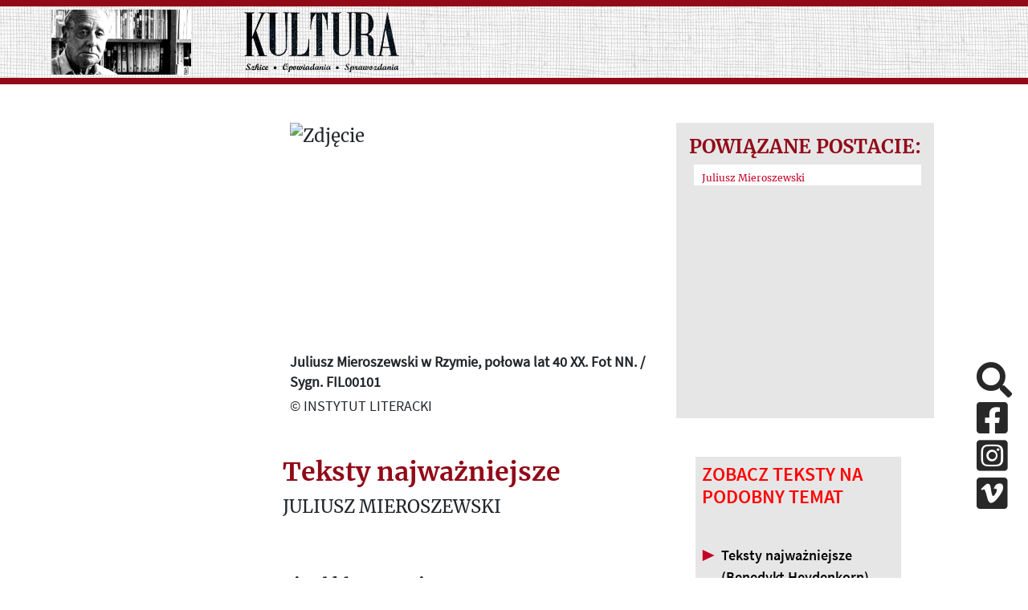

--- FILE ---
content_type: text/html; charset=UTF-8
request_url: https://kulturaparyska.com/pl/search/searched-article/11/8978/regulamin
body_size: 35797
content:
<!DOCTYPE html>
<html lang="pl">
    <head>
        <meta charset="UTF-8">
        <meta property='og:url' content='https://kulturaparyska.com/pl/search/searched-article/11/8978/regulamin' />
        <meta property='og:site_name' content='Kultura Paryska' />
        <meta property='og:type' content='article' />
        <meta property='og:title' content='Kultura paryska' />
        <meta property='og:description' content='Jerzy Giedroyc, Instytut Literacki, Maisons-Laffitte, Kultura Paryska, Zeszyty Historyczne, Paryż - największe archiwum emigracji na liście UNESCO online.' />
        <meta property='og:image' content='' />

        <meta charset="UTF-8">
        <meta http-equiv="Content-type" content="text/html; charset=UTF-8">
        <meta name="description" content="Jerzy Giedroyc, Instytut Literacki, Maisons-Laffitte, Kultura Paryska, Zeszyty Historyczne, Paryż - największe archiwum emigracji na liście UNESCO online." />
        <title>Kultura paryska </title>
                <script src="/build/runtime.7576e7bf.js"></script>
        <script src="/build/base_frontend.2f6d14db.js"></script>
        <link rel="icon" type="image/x-icon" href="/build/img/favicon.8610e12d.ico"/>
        <link rel="stylesheet" href="/build/base_frontend.11fc129b.css">
    </head>
    <body>
        <script>
            if (Cookies.get("highContrast")) {
                $('body').addClass("highContrast")
            };
        </script>
            <header class="container-fluid banner d-none d-xl-flex justify-content-center" id="header-lg">
    <div class="row pl-4 pr-4" style="max-height: 200px;" >
        <div class="col-5 mh-100 d-flex align-items-center justify-content-around logos">
            <a id="start-point" class="sr-only-focusable sr-only aria-hidden" tabindex="0" href="#skip-to-content">Przeskocz do treści</a>
            <img class="giedroyc" src="/build/img/giedroyc.759fb250.png" alt="Jerzy Giedroyc" style="max-width: 40%; max-height: 90%;"/>
            <a href="https://kulturaparyska.com/" class="ml-3 my-1" style="max-width: 40%; max-height: 90%;">
                <img src="/build/img/logo.e1bb0192.png" alt="Powrót na stronę główną" style="max-width: 100%; max-height: 90%;" />
            </a>
        </div>
        <div class="col-6">
            <div class="row dropdowns h-100">
                            </div>
        </div>
        <div class="col-1">
            <div class="hidden-search">
                            </div>
        </div>
    </div>
</header>
<header class="container-fluid fixed-top" style="display: none" id="header-sm">
    <div class="row banner pl-4 pr-4" style="max-height: 100px;" >
        <div class="col-5 mh-100 d-flex align-items-center justify-content-start logos">
    <img class="giedroyc" src="/build/img/giedroyc.759fb250.png" alt="Jerzy Giedroyc" style="max-width: 40%; max-height: 80px;"/>
    <a href="https://kulturaparyska.com/" class="ml-3 my-1" style="max-width: 40%; max-height: 80px;">
        <img src="/build/img/logo.e1bb0192.png" alt="Logotyp kulturaparyska.com" style="max-width: 100%; max-height: 80px;" />
    </a>
</div>
        <div class="hidden-search">
        </div>
    </div>
</header>
<header class="container-fluid sticky-top d-block d-xl-none" id="header-mobile">
    <div class="row banner pl-4 pr-4" style="height: 200px;" >
        <div class="col-5 mh-100 d-flex align-items-center justify-content-start logos">
            <a  href="https://kulturaparyska.com/" class="ml-3 my-1" style="">
                <img src="/build/img/logo.e1bb0192.png" alt="Logotyp kulturaparyska.com" style="max-width: 100%; max-height: 150px;" />
            </a>
        </div>
        <div class="d-flex d-xl-none ml-auto">
            <a class="btn open-menu my-auto">
                <i class="fa fa-5x text-kp-red-1 fa-bars"></i>
            </a>
        </div>
    </div>
</header>
<div class="menu-sidebar" id="mobile-sidebar">
    <div class="position-relative h-100">
        <div>
            <div class="d-flex justify-content-around align-items-center">
                                                    <a href="/pl/search/searched-article/11/8978/regulamin" tabindex="-1" class="kp-link font-weight-bold language-btn-mobile" data-locale="pl">PL</a>
                                    <a href="/en/search/searched-article/11/8978/regulamin" tabindex="-1" class="kp-link font-weight-bold language-btn-mobile" data-locale="en">EN</a>
                                    <a href="/fr/search/searched-article/11/8978/regulamin" tabindex="-1" class="kp-link font-weight-bold language-btn-mobile" data-locale="fr">FR</a>
                                    <a href="/ru/search/searched-article/11/8978/regulamin" tabindex="-1" class="kp-link font-weight-bold language-btn-mobile" data-locale="ru">RU</a>
                                    <a href="/uk/search/searched-article/11/8978/regulamin" tabindex="-1" class="kp-link font-weight-bold language-btn-mobile" data-locale="uk">UK</a>
                                <i class="btn fa fa-2x fa-times text-kp-red-3" id="side-menu-close" aria-label="Close"></i>
            </div>

            <div class="inner-addon right-addon search-box">
    <label for="search-input_second" class="sr-only">Search</label>
    <i class="fa fa-3x fa-search search-icon mr-4"></i>
    <i class="text-kp-red-1 fa fa-3x fa-spinner fa-pulse search-spinner hidden mr-4"></i>
    <input type="text" id="search-input_second" class="search-input font-sans-pro" placeholder="Search"/>
    <div class="overlay search"></div>
</div>
<div class="hidden grouped-results">
    <div class="filters">
            Brak wyników    </div>
</div>


<script>
    $(document).on('click', '.search-icon', (ev) => {
        const $searchInput = $(ev.currentTarget).parents('.search-box').find('.search-input');
        if ($(ev.currentTarget).parents('.hidden-search').length && !$searchInput.is(':visible')) {
            return;
        }
        doSearch($searchInput);
    });

    $(document).on('keyup', '.search-input', (ev) => {
        if (ev.keyCode === 13) {
            doSearch($(ev.currentTarget));
        }
    });

    $(document).on('click', (ev) => {
        const $resultsContainers = $('.grouped-results');
        const $hidenSearchInput = $('.hidden-search .search-input');
        if ($(ev.target).hasClass('grouped-results')
            || $(ev.target).hasClass('search-input')
            || $(ev.target).parents('.grouped-results').length
            || $(ev.target).parents('.search-box').length) {
            return;
        }

        $resultsContainers.each((index,item) => {
            if (!$(item).hasClass('hidden')) {
                $(item).toggleClass('hidden');
            }
        });

        if ($hidenSearchInput.is(':visible')) {
            $hidenSearchInput.hide();
        }
    });

    function doSearch($input) {
        const $resultsContainer = $input.parents('.search-box').next('.grouped-results');
        const $searchSpinner = $input.parents('.search-box').find('.search-spinner');
        const $searchIcon = $input.parents('.search-box').find('.search-icon');
        const searchText = $input.val() ? $input.val() : 'search_all';

        const route = window.routing.getRoute('search_count', {query: searchText});
        $searchSpinner.removeClass('hidden');
        $searchIcon.addClass('hidden');
        $.get(route, function(res) {
            $resultsContainer.html(res);
            $resultsContainer.removeClass('hidden');
            $searchSpinner.addClass('hidden');
            $searchIcon.removeClass('hidden');
        });
    }
</script>
                    </div>
        <div class="socials d-flex justify-content-around">
            <a href="#skip-social-links_3" id="return-to-social-links_3" class="sr-only sr-only-focusable">Pomiń sekcję linków społecznościowych</a>
            <a href="https://www.facebook.com/kulturaparyska/" target="_blank" class="social-link mr-4" aria-hidden="true" aria-disabled="true">
                <i class="fab fa-2x fa-facebook-square aria-hidden="true"></i>
                <span class="sr-only">Facebook</span>
            </a>
            <a href="https://www.instagram.com/kulturaparyska/" target="_blank" class="social-link mr-4" aria-hidden="true" aria-disabled="true">
                <i class="fab fa-2x fa-instagram-square aria-hidden="true"></i>
                <span class="sr-only">Instagram</span>
            </a>
            <a href="https://vimeo.com/user16604880" target="_blank" class="social-link mr-4" aria-hidden="true" aria-disabled="true">
                <i class="fab fa-2x fa-vimeo-square aria-hidden="true"></i>
                <span class="sr-only">Vimeo</span>
            </a>
            <a href="#return-to-social-links_3" id="skip-social-links_3" class="sr-only sr-only-focusable">Powrót do sekcji linków społecznościowych</a>
        </div>
    </div>
</div>
<div class="overlay side-menu"></div>


<div class="modal fade" id="language-info-mobile" tabindex="-1" role="dialog" aria-hidden="true">
    <div class="modal-dialog modal-lg">
        <div class="modal-content font-sans-pro-bold">
            <div class="modal-body-mobile text-kp-red-2 text-center">

            </div>
            <div class="modal-footer">
                <button type="button" class="btn kp-btn-blue" data-dismiss="modal">OK</button>
            </div>
        </div>
    </div>
</div>

<script>
    const $modalMobile = $('#language-info-mobile');
    let mobileTargetHref;

    $(document).on("click", ".language-btn-mobile", (ev) => {
        ev.preventDefault();
        mobileTargetHref = $(ev.currentTarget).attr('href');
        const locale = $(ev.currentTarget).data('locale');
        if (locale !== 'pl') {
            const route = window.routing.getRoute('app_languages_modal', {_locale: locale});
            $.get(route, function(res) {
                $modalMobile.find('.modal-body-mobile').html(res);
                $modalMobile.modal('show');
            });
        } else {
            window.location.href=mobileTargetHref;
        }
    });

    $modalMobile.on('hidden.bs.modal', (ev) => {
        window.location.href=mobileTargetHref;
    });

    $(document).on('keydown', function(e) {
        if (e.keyCode === 27) {
            if ($modalMobile.hasClass('show')) {
                $modalMobile.modal('hide');
                e.preventDefault();
            }
        }
    });
</script>
<div class="justify-content-center align-items-center circle-btn-up"
     data-toggle="tooltip"
     data-placement="right"
     title="Wróć do góry strony"
     style="display: none">
    <i class="fa fa-arrow-up"></i>
</div>

<script>
    $(document).on('click', '.circle-btn-up', () => {
        window.scrollTo({top: 0, behavior: 'smooth'});
    });
    $('.circle-btn-up').tooltip();
</script>


<script type="text/javascript">
    $(document).ready(function() {
        let current_locale = 'pl'
        const $body = $(document.body);
        const offset = $('#header-lg').height();
        $(window).scroll(function(e) {
            if (window.innerWidth < 1200) {
                return;
            }
            if (this.pageYOffset >= offset/2 && !$body.hasClass('scrolled')) {
                $body.addClass('scrolled');
                $('#header-sm').show(150);
                $('.circle-btn-up').toggleClass('d-flex');
            } else if (this.pageYOffset < offset/2 && $body.hasClass('scrolled')) {
                $body.removeClass('scrolled');
                $('#header-sm').hide(150);
                $('.circle-btn-up').toggleClass('d-flex');
            }
        });

        $('.only_pl').each(function(index) {
            let href = $(this).attr('href').replace(current_locale, 'pl');
            $(this).attr('href', href);
        });
    });

    $(document).on('click', '.open-menu', () => {
        $('#mobile-sidebar').css('width', '50%');
        $('.overlay.side-menu').show();
    });

    $(document).on('click', '#side-menu-close', () => {
        $('#mobile-sidebar').css('width', '0');
        $('.overlay.side-menu').hide();
    });

</script>
    
                
    <div class="container-fluid pl-5 pr-5">

        
        <div class="row mt-5">
            <div class="col-xl-5 offset-xl-3 col-12 pl-4 pr-4">
                <div class="img-container-ratio">
    <img class="img-cover-ratio" src="https://staticnowyportal.kulturaparyska.com/thumbnails/40/00/thumbnail6093a55910d133.54297085.png" alt="Zdjęcie" >
</div>
<span class="image-description">
    <div tabindex="0"  class="font-bold">
        Juliusz Mieroszewski w Rzymie, połowa lat 40 XX. Fot NN. / Sygn. FIL00101
    </div>
    © INSTYTUT LITERACKI
</span>
            </div>
                <div class="more_similar p-3">
        <h4>Powiązane postacie: </h4>
        <ul class="list-group list-group-flush d-block w-100">
                            <li class="list-group-item">
                    <a href="/pl/people/show/juliusz_mieroszewski">Juliusz Mieroszewski</a>
                </li>
                    </ul>
    </div>
        </div>
        <div class="row mt-5">
            <div class="col-xl-5 offset-xl-3 col-8">
                <h2 class="text-kp-red-3 font-weight-bold" style="font-family: merriweather">Teksty najważniejsze</h2>
                <p tabindex="0">JULIUSZ MIEROSZEWSKI</p>


                <br>
                <p class="text-article"><p><strong>Finał klasycznej Europy</strong><br />
<a href="http://static.kulturaparyska.com/attachments/cd/3d/abdc3375c62155c9411c7f6802e4a48a08464b31.pdf#page=3" target="_blank">&bdquo;Kultura&rdquo; 1950, nr 2/28-3/29</a></p>

<p><strong>Listy z Wyspy. Sprawa Miłosza</strong><br />
<a href="https://staticnowyportal.kulturaparyska.com/attachments/d5/10/dfaa6cdb47175280c2290178bb01426e6d3a2a59.pdf#page=49" target="_blank">&bdquo;Kultura&rdquo; 1951, nr 7/45-8/46</a></p>

<p><strong>Literatura oblężonego miasta</strong><br />
<a href="http://static.kulturaparyska.com/attachments/d5/04/3176c8b8a5379114f0174fbac408db9da6f9de18.pdf#page=2" target="_blank">&bdquo;Kultura&rdquo; 1952, nr 1/51</a></p>

<p><strong>O reformę &bdquo;zakonu polskości&rdquo;</strong><br />
<a href="http://static.kulturaparyska.com/attachments/44/7c/4aa9b17f56ccf3bd3a3969d1e582a58609151110.pdf#page=4" target="_blank">&bdquo;Kultura&rdquo; 1952, nr 4/54</a></p>

<p><strong>Nad grobem słonia ze &bdquo;Sprawy Polskiej&rdquo;</strong><br />
<a href="http://static.kulturaparyska.com/attachments/6d/f1/ec5b3ed2a1472ce56b1328a315470b72d72d42ec.pdf#page=43" target="_blank">&bdquo;Kultura&rdquo; 1952, nr 12/62</a></p>

<p><strong>Dramat &bdquo;wyzwolenia&rdquo;</strong><br />
<a href="http://static.kulturaparyska.com/attachments/e6/fe/c5c5b2ebe329478ed7c23b83ff9fc219f214e960.pdf#page=77" target="_blank">&bdquo;Kultura&rdquo; 1955, nr 7/93-8/94</a></p>

<p><strong>Dramat polskich &bdquo;klerk&oacute;w&rdquo;</strong><br />
<a href="http://static.kulturaparyska.com/attachments/3e/54/7e1a595f293fb3e557c47be7c9652c349f011304.pdf#page=39" target="_blank">&bdquo;Kultura&rdquo; 1955, nr 11/97</a></p>

<p><strong>Karty na st&oacute;ł</strong><br />
<a href="http://static.kulturaparyska.com/attachments/a3/fa/3fe1f5e55721455c5f68a1c7214ba9f86f515755.pdf#page=3" target="_blank">&bdquo;Kultura&rdquo; 1956, nr 1/99</a></p>

<p><strong>Lekcja węgierska</strong><br />
<a href="http://static.kulturaparyska.com/attachments/ea/a0/0d1e42eb3a7ea812039bf47ca1a9601c798fdc71.pdf#page=46" target="_blank">&bdquo;Kultura&rdquo; 1956, nr 12/110</a></p>

<p><strong>Ewolucjoniści &bdquo;wyzwoleńcy&rdquo;</strong><br />
<a href="http://static.kulturaparyska.com/attachments/0c/52/f81c9b748ded603ebb407e9758ac3bcd83c38121.pdf#page=3" target="_blank">&bdquo;Kultura&rdquo; 1957, nr 1/111-2/112</a></p>

<p><strong>Dialektyczne medytacje na trasie W-Z</strong><br />
<a href="http://static.kulturaparyska.com/attachments/c5/d4/0bc52a055d70bf0352ffce522159bcad11144fb8.pdf#page=3" target="_blank">&bdquo;Kultura&rdquo; 1958, nr 4/126</a></p>

<p><strong>ABC polityki &bdquo;Kultury&rdquo;</strong><br />
<a href="http://static.kulturaparyska.com/attachments/29/c3/50739a928d47003a02f15ab03eb6c869552c3ebe.pdf#page=22" target="_blank">&bdquo;Kultura&rdquo; 1966, nr 4/222</a></p>

<p><strong>Tysiąc lat i co dalej?</strong><br />
&bdquo;<a href="http://static.kulturaparyska.com/attachments/e5/9b/38e01ff44b41c2162d48dfd54e28195b41d5ef03.pdf#page=3" target="_blank">Kultura&rdquo; 1966, nr 7/225-8/226</a></p>

<p><strong>Refleksje grudniowe</strong><br />
<a href="http://static.kulturaparyska.com/attachments/64/00/81d55856e3a85f25ac2e2cd3e21e2824081d5de3.pdf#page=36" target="_blank">&bdquo;Kultura&rdquo; 1971, nr 3/282</a></p>

<p><strong>O Żydach, Kosmopolakach i Wschodniakach</strong><br />
<a href="http://static.kulturaparyska.com/attachments/56/e8/51f7025febf450f15fd6856ed87a76bf750bbfaa.pdf#page=15" target="_blank">&bdquo;Kultura&rdquo; 1972, nr 6/297</a></p>

<p><strong>Kordian i cham</strong><br />
<a href="http://static.kulturaparyska.com/attachments/35/31/5b14c0c790b51cfc95da4c59412a11937a4c6d0b.pdf#page=39" target="_blank">&bdquo;Kultura&rdquo; 1973, nr 1/304-2/305</a></p>

<p><strong>Polska &bdquo;Ostpolitik&rdquo;</strong><br />
<a href="http://static.kulturaparyska.com/attachments/f1/38/5605f797c23229775b6250f501020ce033e4ee7a.pdf#page=36" target="_blank">&bdquo;Kultura&rdquo; 1973, nr 6/309</a></p>

<p><strong>Polska &bdquo;Westpolitik&rdquo;</strong><br />
<a href="http://static.kulturaparyska.com/attachments/1c/1c/62663bf367eca9318aeb14d0b4d2406fcf17a035.pdf#page=24" target="_blank">&bdquo;Kultura&rdquo; 1973, nr 9/312</a></p>

<p><strong>Rosyjski &bdquo;kompleks polski&rdquo; i obszar ULB</strong><br />
<a href="http://static.kulturaparyska.com/attachments/96/37/b349e725c0750c2aabd2586119594c2b8ae17465.pdf#page=3" target="_blank">&bdquo;Kultura&rdquo; 1974, nr 9/324</a></p>

<p><strong>Materiały do refleksji i zadumy</strong><br />
<a href="http://static.kulturaparyska.com/attachments/53/5e/79885d2f95de2c614798e10be6b8581544491349.pdf#page=13" target="_blank">&bdquo;Kultura&rdquo; 1975, nr 5/332</a></p></p>
                                            </div>
            <div class="col-xl-3 col-4 pl-4 pr-4">
                                                    <div class="p-2 font-sans-pro-semi" style="background-color: #e6e6e6">
                        <h4 style="color: red; font-weight: bold;">ZOBACZ TEKSTY NA PODOBNY TEMAT</h4>
                        <br>
                                                    <a class="fs-xl-18 fs-sm-25 kp-link" href="/pl/search/searched-article/11/88199/regulamin">
                                <span class="d-table-row">
                                    <span class="d-table-cell">
                                        <span class="text-kp-red-2">&#9654;</span>
                                    </span>
                                    <span class="d-table-cell pl-2">
                                    Teksty najważniejsze  (Benedykt Heydenkorn)                                     </span>
                                </span>
                            </a><br>
                                                    <a class="fs-xl-18 fs-sm-25 kp-link" href="/pl/search/searched-article/11/51223/regulamin">
                                <span class="d-table-row">
                                    <span class="d-table-cell">
                                        <span class="text-kp-red-2">&#9654;</span>
                                    </span>
                                    <span class="d-table-cell pl-2">
                                    Teksty najważniejsze  (Józef Czapski)                                     </span>
                                </span>
                            </a><br>
                                                    <a class="fs-xl-18 fs-sm-25 kp-link" href="/pl/search/searched-article/11/8973/regulamin">
                                <span class="d-table-row">
                                    <span class="d-table-cell">
                                        <span class="text-kp-red-2">&#9654;</span>
                                    </span>
                                    <span class="d-table-cell pl-2">
                                    Teksty najważniejsze  (Czesław Miłosz)                                     </span>
                                </span>
                            </a><br>
                                                    <a class="fs-xl-18 fs-sm-25 kp-link" href="/pl/search/searched-article/11/9008/regulamin">
                                <span class="d-table-row">
                                    <span class="d-table-cell">
                                        <span class="text-kp-red-2">&#9654;</span>
                                    </span>
                                    <span class="d-table-cell pl-2">
                                    Teksty najważniejsze  (Zbigniew Brzeziński)                                     </span>
                                </span>
                            </a><br>
                                                    <a class="fs-xl-18 fs-sm-25 kp-link" href="/pl/search/searched-article/11/57620/regulamin">
                                <span class="d-table-row">
                                    <span class="d-table-cell">
                                        <span class="text-kp-red-2">&#9654;</span>
                                    </span>
                                    <span class="d-table-cell pl-2">
                                    Teksty najważniejsze  (Marian Pankowski)                                     </span>
                                </span>
                            </a><br>
                                                    <a class="fs-xl-18 fs-sm-25 kp-link" href="/pl/search/searched-article/11/8983/regulamin">
                                <span class="d-table-row">
                                    <span class="d-table-cell">
                                        <span class="text-kp-red-2">&#9654;</span>
                                    </span>
                                    <span class="d-table-cell pl-2">
                                    Teksty najważniejsze  (Witold Gombrowicz)                                     </span>
                                </span>
                            </a><br>
                                                    <a class="fs-xl-18 fs-sm-25 kp-link" href="/pl/search/searched-article/11/55629/regulamin">
                                <span class="d-table-row">
                                    <span class="d-table-cell">
                                        <span class="text-kp-red-2">&#9654;</span>
                                    </span>
                                    <span class="d-table-cell pl-2">
                                    Teksty najważniejsze  (Bohdan Osadczuk)                                     </span>
                                </span>
                            </a><br>
                                                    <a class="fs-xl-18 fs-sm-25 kp-link" href="/pl/search/searched-article/11/50777/regulamin">
                                <span class="d-table-row">
                                    <span class="d-table-cell">
                                        <span class="text-kp-red-2">&#9654;</span>
                                    </span>
                                    <span class="d-table-cell pl-2">
                                    Teksty najważniejsze  (Józef Łobodowski)                                     </span>
                                </span>
                            </a><br>
                                                    <a class="fs-xl-18 fs-sm-25 kp-link" href="/pl/search/searched-article/11/48510/regulamin">
                                <span class="d-table-row">
                                    <span class="d-table-cell">
                                        <span class="text-kp-red-2">&#9654;</span>
                                    </span>
                                    <span class="d-table-cell pl-2">
                                    Teksty najważniejsze  (Stanisław Swianiewicz)                                     </span>
                                </span>
                            </a><br>
                                                    <a class="fs-xl-18 fs-sm-25 kp-link" href="/pl/search/searched-article/11/8286/regulamin">
                                <span class="d-table-row">
                                    <span class="d-table-cell">
                                        <span class="text-kp-red-2">&#9654;</span>
                                    </span>
                                    <span class="d-table-cell pl-2">
                                    Teksty najważniejsze  (Gustaw Herling-Grudziński)                                     </span>
                                </span>
                            </a><br>
                                                    <a class="fs-xl-18 fs-sm-25 kp-link" href="/pl/search/searched-article/11/57539/regulamin">
                                <span class="d-table-row">
                                    <span class="d-table-cell">
                                        <span class="text-kp-red-2">&#9654;</span>
                                    </span>
                                    <span class="d-table-cell pl-2">
                                    Teksty najważniejsze  (Józef Wittlin)                                     </span>
                                </span>
                            </a><br>
                                                    <a class="fs-xl-18 fs-sm-25 kp-link" href="/pl/search/searched-article/11/87972/regulamin">
                                <span class="d-table-row">
                                    <span class="d-table-cell">
                                        <span class="text-kp-red-2">&#9654;</span>
                                    </span>
                                    <span class="d-table-cell pl-2">
                                    Teksty najważniejsze  (Zbigniew Jordan)                                     </span>
                                </span>
                            </a><br>
                                                    <a class="fs-xl-18 fs-sm-25 kp-link" href="/pl/search/searched-article/11/88182/regulamin">
                                <span class="d-table-row">
                                    <span class="d-table-cell">
                                        <span class="text-kp-red-2">&#9654;</span>
                                    </span>
                                    <span class="d-table-cell pl-2">
                                    Teksty najważniejsze  (Wacław Alfred Zbyszewski)                                     </span>
                                </span>
                            </a><br>
                                                    <a class="fs-xl-18 fs-sm-25 kp-link" href="/pl/search/searched-article/11/73786/regulamin">
                                <span class="d-table-row">
                                    <span class="d-table-cell">
                                        <span class="text-kp-red-2">&#9654;</span>
                                    </span>
                                    <span class="d-table-cell pl-2">
                                    Teksty najważniejsze  (Józef Mackiewicz)                                     </span>
                                </span>
                            </a><br>
                                                    <a class="fs-xl-18 fs-sm-25 kp-link" href="/pl/search/searched-article/11/88152/regulamin">
                                <span class="d-table-row">
                                    <span class="d-table-cell">
                                        <span class="text-kp-red-2">&#9654;</span>
                                    </span>
                                    <span class="d-table-cell pl-2">
                                    Teksty najważniejsze  (Wiktor Sukiennicki)                                     </span>
                                </span>
                            </a><br>
                                            </div>
                            </div>
        </div>
    </div>
        
                <div id="loader" style="display: none">
    <div class="overlay d-flex justify-content-center align-items-center">
        <i class="text-kp-red-1 fa fa-3x fa-spinner fa-pulse load-spinner"></i>
    </div>
</div>
                <!-- Google tag (gtag.js) -->
        <script async src="https://www.googletagmanager.com/gtag/js?id=G-7NNC6FZFMC"></script>
        <script>
            window.dataLayer = window.dataLayer || [];
            function gtag(){dataLayer.push(arguments);}
            gtag('js', new Date());

            gtag('config', 'G-7NNC6FZFMC');
        </script>
                            <div class="socials-fixed d-none d-xl-block">
                <a href="#skip-social-links_2" id="return-to-social-links_2" class="sr-only sr-only-focusable">Pomiń sekcję linków społecznościowych</a>
                <a href="#" id="click-to-search" class="search-sliding social-link d-block" title="Szukaj w serwisie">
                    <i class="fas fa-2x fa-search"></i>
                </a>
                <a href="https://www.facebook.com/kulturaparyska/" target="_blank" class="social-link d-block">
                    <i class="fab fa-2x fa-facebook-square" aria-hidden="true"></i>
                    <span class="sr-only">Facebook</span>
                </a>
                <a href="https://www.instagram.com/kulturaparyska/" target="_blank" class="social-link d-block">
                    <i class="fab fa-2x fa-instagram-square" aria-hidden="true"></i>
                    <span class="sr-only">Instagram</span>
                </a>
                <a href="https://vimeo.com/user16604880" target="_blank" class="social-link d-block">
                    <i class="fab fa-2x fa-vimeo-square" aria-hidden="true"></i>
                    <span class="sr-only">Vimeo</span>
                </a>
                <a href="#return-to-social-links_2" id="skip-social-links_2" class="sr-only sr-only-focusable">Powrót do sekcji linków społecznościowych</a>
            </div>

            <div class="modal fade" id="search-modal" tabindex="-1" role="dialog" aria-hidden="false">
                <div class="modal-dialog modal-lg">
                    <div class="modal-content font-sans-pro-bold">
                        <div class="modal-body text-kp-red-2 text-center">
                            <div class="row">
                                <div class="col-xl-10 offset-xl-2">
                                    <div class="inner-addon right-addon search-box">
    <label for="search-input" class="sr-only">Search</label>
    <i class="fa fa-3x fa-search search-icon mr-4"></i>
    <i class="text-kp-red-1 fa fa-3x fa-spinner fa-pulse search-spinner hidden mr-4"></i>
    <input type="text" id="search-input" class="search-input font-sans-pro" placeholder="Search"/>
    <div class="overlay search"></div>
</div>
<div class="hidden grouped-results">
    <div class="filters">
            Brak wyników    </div>
</div>


<script>
    $(document).on('click', '.search-icon', (ev) => {
        const $searchInput = $(ev.currentTarget).parents('.search-box').find('.search-input');
        if ($(ev.currentTarget).parents('.hidden-search').length && !$searchInput.is(':visible')) {
            return;
        }
        doSearch($searchInput);
    });

    $(document).on('keyup', '.search-input', (ev) => {
        if (ev.keyCode === 13) {
            doSearch($(ev.currentTarget));
        }
    });

    $(document).on('click', (ev) => {
        const $resultsContainers = $('.grouped-results');
        const $hidenSearchInput = $('.hidden-search .search-input');
        if ($(ev.target).hasClass('grouped-results')
            || $(ev.target).hasClass('search-input')
            || $(ev.target).parents('.grouped-results').length
            || $(ev.target).parents('.search-box').length) {
            return;
        }

        $resultsContainers.each((index,item) => {
            if (!$(item).hasClass('hidden')) {
                $(item).toggleClass('hidden');
            }
        });

        if ($hidenSearchInput.is(':visible')) {
            $hidenSearchInput.hide();
        }
    });

    function doSearch($input) {
        const $resultsContainer = $input.parents('.search-box').next('.grouped-results');
        const $searchSpinner = $input.parents('.search-box').find('.search-spinner');
        const $searchIcon = $input.parents('.search-box').find('.search-icon');
        const searchText = $input.val() ? $input.val() : 'search_all';

        const route = window.routing.getRoute('search_count', {query: searchText});
        $searchSpinner.removeClass('hidden');
        $searchIcon.addClass('hidden');
        $.get(route, function(res) {
            $resultsContainer.html(res);
            $resultsContainer.removeClass('hidden');
            $searchSpinner.addClass('hidden');
            $searchIcon.removeClass('hidden');
        });
    }
</script>

                                </div>
                            </div>
                        </div>
                        <div class="modal-footer">
                            <button type="button" class="btn btn-dark col-12" data-dismiss="modal">Ukryj okno wyszukiwania</button>
                        </div>
                    </div>
                </div>
            </div>
            <a href="#start-point" id="end-page" class="sr-only sr-only-focusable aria-hidden">Powrót na początek strony</a>
            <script>
                let $clickToSearch = $('#click-to-search');
                let $searchModal = $('#search-modal');
                let $searchModalInput = $('#search-modal input[type=text]');
                let $closeSearchButton = $('#search-modal button');

                $clickToSearch.on('click', function (event) {
                    $searchModal.show();
                    $searchModal.addClass('show');
                    $('#search-input').focus();
                });

                $closeSearchButton.on('click', function(event) {
                    $searchModalInput.val('');
                    $searchModal.hide();
                    $searchModal.removeClass('show');
                });

                $(document).on('keydown', function(e) {
                    if (e.keyCode === 27) {
                        if ($searchModal.hasClass('show')) {
                            $searchModalInput.val('');
                            $searchModal.hide();
                            $searchModal.removeClass('show');
                            e.preventDefault();
                        }
                    }
                });

                document.addEventListener("DOMContentLoaded", function(event) {
                    if (event.key === "Tab") {
                        console.log("Tab pressed");

                        var startElement = document.getElementById("start-point");
                        startElement.focus();
                    }
                });
            </script>
            </body>
</html>
